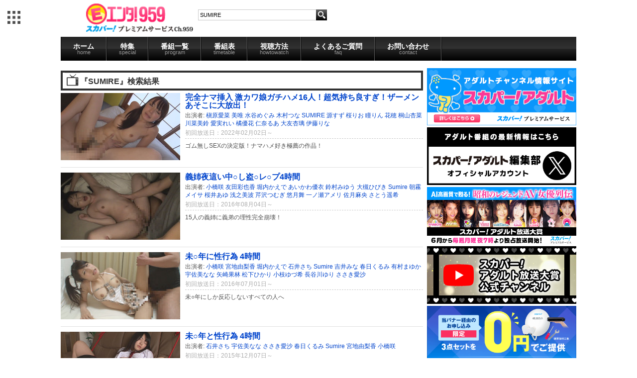

--- FILE ---
content_type: text/html; charset=UTF-8
request_url: https://www.cs959.com/products/list.php?name=SUMIRE
body_size: 23481
content:
<!DOCTYPE html>
<html>
<head>
<meta http-equiv="Content-Type" content="text/html; charset=UTF-8" />

<meta http-equiv="Content-Script-Type" content="text/javascript" />
<meta http-equiv="Content-Style-Type" content="text/css" />

<meta property="mixi:title" content="" />
<meta property="mixi:description" content="" />

	<link href="/favicon.ico" type="image/x-icon" rel="icon" />
	<link href="/favicon.ico" type="image/x-icon" rel="shortcut icon" />
	<link rel="stylesheet" type="text/css" href="/css/style_tv.css" />
	
<title>エンタ!959/商品一覧ページ</title>

<meta name="author" content="" />
<!--商品詳細は個別にmeta設定-->
<meta name="description" content="ガールズエンタメ専門チャンネル「PigooHD」オフィシャルサイト。アイドルはもちろん、若手女優、ガールズポップアーティスト、女性声優まで、24時間ガーズルエンタテインメント満載の番組を放送中！" />
<meta name="keywords" content="エンタ!959,スカパー!PigooHD,Pigoo,AKB48,SKE48,SDN48,アイドリング!!!,ももいろクローバー" />
<meta name="verify-v1" content="AI0PxXAFGVP0onXfPB1AItRNBKl8uMbb6uqAlANwmAg=" />
<META name="y_key" content="ed87e63ae09c5bde">

<script src="//ajax.googleapis.com/ajax/libs/jquery/1.9.1/jquery.min.js"></script>

</head>
<!-- ▼BODY部 スタート -->

<body id="" >
<!-- Google Tag Manager -->
<noscript><iframe src="//www.googletagmanager.com/ns.html?id=GTM-MTWS5P"
height="0" width="0" style="display:none;visibility:hidden"></iframe></noscript>
<script>(function(w,d,s,l,i){w[l]=w[l]||[];w[l].push({'gtm.start':
new Date().getTime(),event:'gtm.js'});var f=d.getElementsByTagName(s)[0],
j=d.createElement(s),dl=l!='dataLayer'?'&l='+l:'';j.async=true;j.src=
'//www.googletagmanager.com/gtm.js?id='+i+dl;f.parentNode.insertBefore(j,f);
})(window,document,'script','dataLayer','GTM-MTWS5P');</script>
<!-- End Google Tag Manager -->
		<!--PigooHoverMenuStart-->
        <nav id="gnav" style="display: none;"></nav>
	<script src="//pigoo.jp/js/hovermenu/make.php" type="text/javascript"></script>
        <div id="seven_colors"></div>
	<!--PigooHoverMenuEnd-->
		
	<!--HEADER Start-->
		<div id="header">
	<div class="contents">
		<h1 id="logo"><a href="/"><img src="/images/enta959logo.png"></a></h1>
			<div id="search">
				<form class="t_search" action="http://www.cs959.com/products/list.php" method="GET">
				<input type="text" placeholder="エンタ!959内を検索" value="SUMIRE" name="name"  id="search_box"/>
				<input type="hidden" value="search" name="mode">
				<input align="absmiddle" type="image" class="b_search_b" alt="検索" src="/images/search_03.png" id="search_button">
				</form>
			</div>
		<div class="header_ad"></div>
		<div class="clear"></div>
	</div>
</div>	<!--Header End-->
	
	<!--Contnets Start-->
	<article>
		<!--PigooNavi Start-->
			<ul class="contents" id="nav">
    <li id="globalNav" >
        <a onmouseover="mopen(10);" href="http://www.cs959.com/">ホーム<span>home</span></a>
        <!--<ul onmouseout="mclosetime();" onmouseover="mcancelclosetime()" id="menu10" class="submenu">
            <li><a href="/gravure/" id="dbmenu">グラビア</a></li>
        </ul>-->
    </li>
    <li id="globalNav" >
        <a onmouseover="mopen(11);" href="http://www.cs959.com/sp/">特集<span>special</span></a>
        <ul onmouseout="mclosetime();" onmouseover="mcancelclosetime()" id="menu11" class="submenu">
            <li><a href="http://www.cs959.com/sp/" id="dbmenu">オススメ番組</a></li>
            <li><a href="http://pigoo.jp/pigoohd/june_special/" target="_blank" id="dbmenu">アイドルソート</a></li>
        </ul>
    </li>

    <li id="globalNav" >
        <a onmouseover="mopen(12);" href="http://www.cs959.com/latest/">番組一覧<span>program</span></a>
        <ul onmouseout="mclosetime();" onmouseover="mcancelclosetime()" id="menu12" class="submenu">
            <li><a href="http://www.cs959.com/latest/" id="dbmenu">新着番組</a></li>
            <li><a href="http://www.cs959.com/news/" id="dbmenu" >ニュース</a></li>
            <li><a href="http://www.cs959.com/gravure/" id="dbmenu">グラビア</a></li>
            <li><a href="http://www.cs959.com/variety/" id="dbmenu" >バラエティ・ドラマ</a></li>
            <li><a href="http://www.cs959.com/junior/" id="dbmenu" > ジュニアアイドル</a></li>
            <li><a href="http://www.cs959.com/r20/" id="dbmenu" >R20</a></li>
            <li><a href="http://www.cs959.com/pages/av/" id="dbmenu" >AV</a></li>
            <li id="archive"><a href="http://www.cs959.com/archives/" id="dbmenu" >アーカイブ</a></li>
        </ul>
    </li>
    <li id="globalNav" >
        <a onmouseover="mopen(13);" href="http://www.cs959.com/program/">番組表<span>timetable</span></a>
        <ul onmouseout="mclosetime();" onmouseover="mcancelclosetime()" id="menu13" class="submenu">
            <li><a href="http://www.cs959.com/program/" id="dbmenu">本日の番組表</a></li>
            <li><a href="http://www.cs959.com/program/pdf/lmonth/" id="dbmenu">先月の番組表</a></li>
            <li><a href="http://www.cs959.com/program/pdf/tmonth/" id="dbmenu">今月の番組表</a></li>
            <li><a href="http://www.cs959.com/program/pdf/nmonth/" id="dbmenu">来月の番組表</a></li>
        </ul>
    </li>
    <li id="globalNav" >
        <a onmouseover="mopen(14);" href="http://www.cs959.com/pages/howto/">視聴方法<span>howtowatch</span></a>
        <ul onmouseout="mclosetime();" onmouseover="mcancelclosetime()" id="menu14" class="submenu">
            <li><a href="http://www.cs959.com/pages/howto/#sky" id="dbmenu">スカパー!プレミアムサービスで観る</a></li>
            <li><a href="http://www.cs959.com/pages/howto/#hikari" id="dbmenu">スカパー!プレミアムサービス光で観る</a></li>
            <li><a href="http://www.cs959.com/pages/howto/#vod" id="dbmenu">パソコン</a></li>
            <li><a href="http://www.cs959.com/pages/ppv/" id="dbmenu">PPVのご案内</a></li>
        </ul>
    </li>
    <li id="globalNav" >
        <a onmouseover="mopen(15);" href="http://www.cs959.com/pages/faq/">よくあるご質問<span>faq</span></a>
        <ul onmouseout="mclosetime();" onmouseover="mcancelclosetime()" id="menu15" class="submenu">
            <li><a href="http://www.cs959.com/pages/faq/#what" id="dbmenu">チャンネルについて</a></li>
            <li><a href="http://www.cs959.com/pages/faq/#how" id="dbmenu">視聴方法について</a></li>
        </ul>
    </li>
    <li id="globalNav" >
        <a onmouseover="mopen(16);" href="https://id.pigoo.jp/contacts/">お問い合わせ<span>contact</span></a>
        <!--<ul onmouseout="mclosetime();" onmouseover="mcancelclosetime()" id="menu16" class="submenu">
            <li><a href="/gravure/" id="dbmenu">コンタクト</a></li>
        </ul>-->
    </li>
</ul>

<!--<a href="http://www.cs959.com/pages/signoff/" class="ppv_banner"><img src="/images/20130524signoff.png" alt="" /></a>-->		<!--PigooNavi End-->
		
		<div id="container" class="contents">

			<!--Left Colum Start-->
			<div id="left_colum" >
																					<script type="text/javascript">//<![CDATA[
	function fnSetClassCategories(form, classcat_id2_selected) {
		var $form = $(form);
		var product_id = $form.find('input[name=product_id]').val();
		var $sele1 = $form.find('select[name=classcategory_id1]');
		var $sele2 = $form.find('select[name=classcategory_id2]');
		setClassCategories($form, product_id, $sele1, $sele2, classcat_id2_selected);
	}
	// 並び順を変更
	function fnChangeOrderby(orderby) {
		fnSetVal('orderby', orderby);
		fnSetVal('pageno', 1);
		fnSubmit();
	}
	// 表示件数を変更
	function fnChangeDispNumber(dispNumber) {
		fnSetVal('disp_number', dispNumber);
		fnSetVal('pageno', 1);
		fnSubmit();
	}
	// カゴに入れる
	function fnInCart(productForm) {
		var product_id = productForm["product_id"].value;
		fnChangeAction("?#product" + product_id);
		if (productForm["classcategory_id1"]) {
			fnSetVal("classcategory_id1", productForm["classcategory_id1"].value);
		}
		if (productForm["classcategory_id2"]) {
			fnSetVal("classcategory_id2", productForm["classcategory_id2"].value);
		}
		fnSetVal("quantity", productForm["quantity"].value);
		fnSetVal("product_id", productForm["product_id"].value);
		fnSetVal("product_class_id", productForm["product_class_id"].value);
		fnSubmit();
	}
	
	$(function() {
	var selector = $("div.navi").find("a");
		selector.each(function(){
			var fn = $(this).attr("onclick");
			var addfn = "function(){fnSetVal('product_id', '');}" + fn;
			//alert(addfn);
			$(this).attr("onclick", addfn);
 		});
	});
//]]></script>

<!--▼CONTENTS-->
<form name="form1" id="form1" method="get" action="?">
	<input type="hidden" name="transactionid" value="1495e065ad4af216df28b5256f69c9e495b3abb0" />
	<input type="hidden" name="mode" value="" />
		<input type="hidden" name="category_id" value="0" />
	<input type="hidden" name="maker_id" value="0" />
	<input type="hidden" name="name" value="SUMIRE" />
			<input type="hidden" name="orderby" value="" />
	<input type="hidden" name="disp_number" value="25" />
	<input type="hidden" name="pageno" value="" />
			<input type="hidden" name="product_id" value="" />
	<input type="hidden" name="classcategory_id1" value="" />
	<input type="hidden" name="classcategory_id2" value="" />
	<input type="hidden" name="product_class_id" value="" />
	<input type="hidden" name="quantity" value="" />
		<input type="hidden" name="rnd" value="lae" />
</form>
<div >
			<h2 id="product_list_dlabel">『SUMIRE』検索結果</h2>
				<ul class="recommend container">

	
		<div id="product_list">
			<div id="product_list_photo">
				<!--ListPhoto Start-->
					<a href="/av5949/39077.html" style="width: 240px;display: block">
						<img src="https://img.pigoo.jp/upimages/img61af346714b44_01_240x135_crop.jpg" alt="完全ナマ挿入 激カワ娘ガチハメ16人！超気持ち良すぎ！ザーメンあそこに大放出！" title="完全ナマ挿入 激カワ娘ガチハメ16人！超気持ち良すぎ！ザーメンあそこに大放出！" style="width: 100%;" />
					</a>
				<!--ListPhoto End-->
			</div>
			<div id="product_list_text">
				<h3 id="product_list_title">
					<a href="/av5949/39077.html">
						完全ナマ挿入 激カワ娘ガチハメ16人！超気持ち良すぎ！ザーメンあそこに大放出！
					</a>
				</h3>
				<div id="product_list_actors">
					出演者:
					<a href="/products/list.php?name=槇原愛菜">槇原愛菜</a>
						 					<a href="/products/list.php?name=美唯">美唯</a>
						 					<a href="/products/list.php?name=水谷めぐみ">水谷めぐみ</a>
						 					<a href="/products/list.php?name=木村つな">木村つな</a>
						 					<a href="/products/list.php?name=SUMIRE">SUMIRE</a>
						 					<a href="/products/list.php?name=源すず">源すず</a>
						 					<a href="/products/list.php?name=桜りお">桜りお</a>
						 					<a href="/products/list.php?name=瞳りん">瞳りん</a>
						 					<a href="/products/list.php?name=花穂">花穂</a>
						 					<a href="/products/list.php?name=桐山杏菜">桐山杏菜</a>
						 					<a href="/products/list.php?name=川菜美鈴">川菜美鈴</a>
						 					<a href="/products/list.php?name=愛実れい">愛実れい</a>
						 					<a href="/products/list.php?name=橘優花">橘優花</a>
						 					<a href="/products/list.php?name=仁奈るあ">仁奈るあ</a>
						 					<a href="/products/list.php?name=大友杏璃">大友杏璃</a>
						 					<a href="/products/list.php?name=伊藤りな">伊藤りな</a>
						 									</div>
				<div id="product_list_broadcast">
					初回放送日：2022年02月02日～</div>
				<div id="product_list_info">
					ゴム無しSEXの決定版！ナマハメ好き極薦の作品！
				</div>
			</div>
			<div class="clear"></div>
		</div>

	
		<div id="product_list">
			<div id="product_list_photo">
				<!--ListPhoto Start-->
					<a href="/av4031/31312.html" style="width: 240px;display: block">
						<img src="https://img.pigoo.jp/upimages/img576b3e379cb5b_01_240x135_crop.jpg" alt="義姉夜這い中○し盗○レ○プ4時間" title="義姉夜這い中○し盗○レ○プ4時間" style="width: 100%;" />
					</a>
				<!--ListPhoto End-->
			</div>
			<div id="product_list_text">
				<h3 id="product_list_title">
					<a href="/av4031/31312.html">
						義姉夜這い中○し盗○レ○プ4時間
					</a>
				</h3>
				<div id="product_list_actors">
					出演者:
					<a href="/products/list.php?name=小橋咲">小橋咲</a>
						 					<a href="/products/list.php?name=友田彩也香">友田彩也香</a>
						 					<a href="/products/list.php?name=堀内かえで">堀内かえで</a>
						 					<a href="/products/list.php?name=あいかわ優衣">あいかわ優衣</a>
						 					<a href="/products/list.php?name=鈴村みゆう">鈴村みゆう</a>
						 					<a href="/products/list.php?name=大槻ひびき">大槻ひびき</a>
						 					<a href="/products/list.php?name=Sumire">Sumire</a>
						 					<a href="/products/list.php?name=朝霧メイサ">朝霧メイサ</a>
						 					<a href="/products/list.php?name=桜井あゆ">桜井あゆ</a>
						 					<a href="/products/list.php?name=浅之美波">浅之美波</a>
						 					<a href="/products/list.php?name=芹沢つむぎ">芹沢つむぎ</a>
						 					<a href="/products/list.php?name=悠月舞">悠月舞</a>
						 					<a href="/products/list.php?name=一ノ瀬アメリ">一ノ瀬アメリ</a>
						 					<a href="/products/list.php?name=佐月麻央">佐月麻央</a>
						 					<a href="/products/list.php?name=さとう遥希">さとう遥希</a>
						 									</div>
				<div id="product_list_broadcast">
					初回放送日：2016年08月04日～</div>
				<div id="product_list_info">
					15人の義姉に義弟の理性完全崩壊！
				</div>
			</div>
			<div class="clear"></div>
		</div>

	
		<div id="product_list">
			<div id="product_list_photo">
				<!--ListPhoto Start-->
					<a href="/av4002/31167.html" style="width: 240px;display: block">
						<img src="https://img.pigoo.jp/upimages/img57455a8986089_01_240x135_crop.jpg" alt="未○年に性行為 4時間" title="未○年に性行為 4時間" style="width: 100%;" />
					</a>
				<!--ListPhoto End-->
			</div>
			<div id="product_list_text">
				<h3 id="product_list_title">
					<a href="/av4002/31167.html">
						未○年に性行為 4時間
					</a>
				</h3>
				<div id="product_list_actors">
					出演者:
					<a href="/products/list.php?name=小橋咲">小橋咲</a>
						 					<a href="/products/list.php?name=宮地由梨香">宮地由梨香</a>
						 					<a href="/products/list.php?name=堀内かえで">堀内かえで</a>
						 					<a href="/products/list.php?name=石井さち">石井さち</a>
						 					<a href="/products/list.php?name=Sumire">Sumire</a>
						 					<a href="/products/list.php?name=吉井みな">吉井みな</a>
						 					<a href="/products/list.php?name=春日くるみ">春日くるみ</a>
						 					<a href="/products/list.php?name=有村まゆか">有村まゆか</a>
						 					<a href="/products/list.php?name=宇佐美なな">宇佐美なな</a>
						 					<a href="/products/list.php?name=矢崎果林">矢崎果林</a>
						 					<a href="/products/list.php?name=松下ひかり">松下ひかり</a>
						 					<a href="/products/list.php?name=小枝ゆづ希">小枝ゆづ希</a>
						 					<a href="/products/list.php?name=長谷川ゆり">長谷川ゆり</a>
						 					<a href="/products/list.php?name=ささき愛沙">ささき愛沙</a>
						 									</div>
				<div id="product_list_broadcast">
					初回放送日：2016年07月01日～</div>
				<div id="product_list_info">
					未○年にしか反応しないすべての人へ
				</div>
			</div>
			<div class="clear"></div>
		</div>

	
		<div id="product_list">
			<div id="product_list_photo">
				<!--ListPhoto Start-->
					<a href="/av3788/29926.html" style="width: 240px;display: block">
						<img src="https://img.pigoo.jp/upimages/img562770013ea6d_01_240x135_crop.jpg" alt="未○年と性行為 4時間" title="未○年と性行為 4時間" style="width: 100%;" />
					</a>
				<!--ListPhoto End-->
			</div>
			<div id="product_list_text">
				<h3 id="product_list_title">
					<a href="/av3788/29926.html">
						未○年と性行為 4時間
					</a>
				</h3>
				<div id="product_list_actors">
					出演者:
					<a href="/products/list.php?name=石井さち">石井さち</a>
						 					<a href="/products/list.php?name=宇佐美なな">宇佐美なな</a>
						 					<a href="/products/list.php?name=ささき愛沙">ささき愛沙</a>
						 					<a href="/products/list.php?name=春日くるみ">春日くるみ</a>
						 					<a href="/products/list.php?name=Sumire">Sumire</a>
						 					<a href="/products/list.php?name=宮地由梨香">宮地由梨香</a>
						 					<a href="/products/list.php?name=小橋咲">小橋咲</a>
						 									</div>
				<div id="product_list_broadcast">
					初回放送日：2015年12月07日～</div>
				<div id="product_list_info">
					セックスというより若いカラダをいじる感覚
				</div>
			</div>
			<div class="clear"></div>
		</div>

		
	<!--件数ここから-->
			<div class="pagenav">&nbsp;</div>
		<!--件数ここまで-->

</div>
<!--▲CONTENTS-->							</div>
						<!--Left Colum End-->
			
			<!--Right Colum Start-->
			<div id="right_colum" >
				<a href="https://www.skyperfectv.co.jp/program/adult" target="_blank">
    <img src="/images/banner_2404_1.png" alt="" style="width: 100%;" >
</a>
<a href="https://x.com/sptv_adult" target="_blank">
    <img src="/images/banner_0401_01.png" alt="" style="width: 100%;" >
</a>
<a href="https://adult-awards.com/top/" target="_blank">
    <img src="/images/sky_perfect_banner_9520.jpg" alt="" style="width: 100%;" >
</a>
<a href="https://www.youtube.com/@adult_awards" target="_blank">
    <img src="/images/banner_0401_03.png" alt="" style="width: 100%;" >
</a>

<!--
<a href="https://spoox.skyperfectv.co.jp/static/sales/content/exgirls2023" target="_blank">
    <img src="/images/banner_spooxex_2404_2.png" alt="" style="width: 100%;" >
</a>
-->

<a href="https://promo.skyperfectv.co.jp/guide/premium2/cs959.html?argument=sfDJpELg&dmai=a5ddf74368f1f8" target="_blank">
    <img src="/images/banner_960_480.png" alt="" style="width: 100%;" >
</a>




<div id="program" class="section">
    <div class="onair"><img src="/images/photo_52.gif"></div>
    <!--ProgramTable-->
    
		<div class="program_bloc_now_onair" >
			<a href="http://pigoo.jp/av7029/">
							<img width="150px" border="0" src="https://img.pigoo.jp/upimages/img67f6565d25bd0_01.jpg">
						</a>
		</div>
		<table class="program_bloc" >
							<tr>
					<td>14:00</td>
					<td>
						<a href="http://www.cs959.com/av7029">旦那にナイショで全力SEX！！酒×ナンパ×人妻コンプリート12人 (前編6人)</a>
					</td>
				</tr>
							<tr>
					<td>22:00</td>
					<td>
						<a href="http://www.cs959.com/av7030">旦那にナイショで全力SEX！！酒×ナンパ×人妻コンプリート12人 (後編6人)</a>
					</td>
				</tr>
							<tr>
					<td>06:00</td>
					<td>
						<a href="http://www.cs959.com/av6594">NTR人妻8時間 コタツの中！旦那が居るのにマ●コを弄りまくり興奮させてSEX！</a>
					</td>
				</tr>
					</table>
</div>

<div class="arrival">
    <!--PNews-->
    
<div class="arrival">
	<h2>新着情報</h2>
		<ul>
        <li>
          <h3>2026年1月の番組表を更新しました</h3>
          <p>
            1月の番組表は<a href="http://www.cs959.com/pdf/ent202601.pdf">こちら</a>をご覧ください。
          </p>
        </li>
    </ul>
  </div>
</div><!--.arrival-->

<!--Google Calendar-->
<!--<iframe width="300" scrolling="no" height="200" frameborder="0" style=" border:solid 1px #777 " src="https://www.google.com/calendar/b/0/embed?showTitle=0&amp;showNav=0&amp;showDate=0&amp;showPrint=0&amp;showTabs=0&amp;showCalendars=0&amp;showTz=0&amp;mode=AGENDA&amp;height=200&amp;wkst=1&amp;bgcolor=%23FFFFFF&amp;src=groupware.tsukuba-tv.com_36303934363935352d3334%40resource.calendar.google.com&amp;color=%23BE6D00&amp;ctz=Asia%2FTokyo"></iframe>-->
<!--Google Calendar End-->

							</div>
			<!--Right Colum End-->
		</div>
	</article>
	<!--Contents End-->
	
	<div class="clear" ></div>
	<!--Footer Start-->
		<footer>
	<div class="contents" id="minibanner">
		<a href="http://ch.nicovideo.jp/channel/ch663" target="_blank"><img src="/images/social_02.gif"></a>
		<a href="http://pigoo.jp/pages/twitter"><img src="/images/social_03.gif"></a>
		<a href="http://pigoo.jp/pages/facebook"><img src="/images/social_04.gif"></a>
		<a href="http://www.youtube.com/user/pigooHDchannel" target="_blank"><img src="/images/social_05.gif"></a>
	</div>
	<div id="global_footer_nav">
		<div class="contents">
			<ul>
				<li><a href="#">テレビ</a>
					<ul>
						<li><a href="https://pigoo.jp/pigoohd/" id="dbmenu" target="_blank">Pigoo</a></li>
						<li><a href="https://www.cs959.com/" id="dbmenu" target="_blank">エンタ!959</a></li>
					</ul>
				</li>
				<li><a href="#">コンテンツ配信</a>
					<ul>
						<li><a href="http://ondemand.pigoo.jp/" id="dbmenu" target="_blank" >動画配信</a></li>
						<li><a href="http://sms.pigoo.jp/" id="dbmenu">アイドルSMS</a></li>
					</ul>
				</li>
				<li><a href="#">リアルイベント</a>
					<ul>
						<li><a href="http://map.pigoo.jp/" id="dbmenu" target="_blank" >ライブ</a></li>
						<li><a href="http://studio.pigoo.jp/" id="dbmenu" target="_blank" >撮影会</a></li>
					</ul>
				</li>
				<li><a href="#">ニュース</a>
					<ul>
						<li><a id="dbmenu" href="http://www.girlsnews.tv/akb" target="_blank"  >AKB48</a></li>
						<li><a id="dbmenu" href="http://www.girlsnews.tv/sofmap"  target="_blank" >ソフマップ</a></li>
						<li><a href="http://www.girlsnews.tv/unit/" id="dbmenu" target="_blank" >ユニット</a></li>
						<li><a href="http://www.girlsnews.tv/voice/" id="dbmenu" target="_blank" >声優</a></li>
						<li><a href="http://www.girlsnews.tv/actress/" id="dbmenu" target="_blank" >女優</a></li>
						<li><a href="http://www.girlsnews.tv/dvd/" id="dbmenu" target="_blank" >DVD</a></li>
					</ul>
				</li>
				<li><a href="#">その他</a>
					<ul>
						<li><a href="http://ameblo.jp/phonon-seiyu" id="dbmenu">声優番組レーベル</a></li>
					</ul>
				</li>
				<br class="clear">
			</ul>
			<div id="footer_sub">
				<a href="https://pigoo.jp/pages/company">会社概要</a> | <a href="https://pigoo.jp/pages/faq">よくある質問</a> | <a href="https://pigoo.jp/pigoohd/contact/">お問い合わせ</a> | <a href="https://pigoo.jp/pages/privacy">プライバシーポリシー</a>
			</div>
		</div>
	</div>
</footer>	<!--Footer End-->
	
<!--NEW FRAME END-->

		<link rel="alternate" type="application/rss+xml" title="RSS" href="http://pigoo.jp/dccube/rss/index.php" />
<!--<div style="display:none;">
	<img src="/pigoohd/images/pigoo_chan_c.png" alt="preload" />
	<img src="/pigoohd/images/enta_chan_c.png" alt="preload" />
</div>-->

</body>
<!-- ▲BODY部 エンド -->
</html>